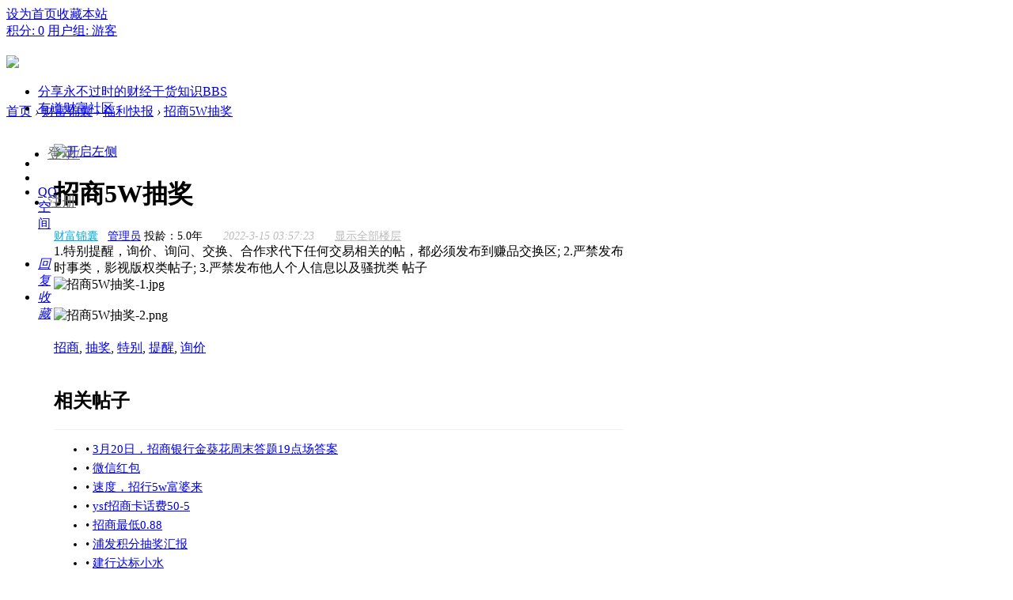

--- FILE ---
content_type: text/html; charset=utf-8
request_url: http://youdao.jiayin95.com/forum.php?mod=viewthread&tid=10422
body_size: 14702
content:
<!DOCTYPE html PUBLIC "-//W3C//DTD XHTML 1.0 Transitional//EN" "http://www.w3.org/TR/xhtml1/DTD/xhtml1-transitional.dtd">
<html xmlns="http://www.w3.org/1999/xhtml" xmlns:wb="http://open.weibo.com/wb">
<head>
    <meta http-equiv="X-UA-Compatible" content="IE=edge">
<meta http-equiv="Content-Type" content="text/html; charset=utf-8" />
<title>财富锦囊-分享永不过时的财经干货知识  </title>
<link href="http://youdao.jiayin95.com/forum.php?mod=viewthread&tid=10422" rel="canonical" />
<meta name="keywords" content="有道财富，银行精选，高端财富，基金，保险" />
<meta name="description" content="财富锦囊，分享永不过时的财经干货知识，涵盖银行精选，高端财富，基金，保险，拍卖等领域，让一部分人先实现财务自由！ " />
<meta name="generator" content="Discuz! X3.4" />
<meta name="author" content="Discuz! Team and Comsenz UI Team" />
<meta name="copyright" content="2001-2013 Comsenz Inc." />
<meta name="MSSmartTagsPreventParsing" content="True" />
<meta http-equiv="MSThemeCompatible" content="Yes" />
<base href="http://youdao.jiayin95.com/" /><link rel="stylesheet" type="text/css" href="data/cache/style_2_common.css?agP" /><link rel="stylesheet" type="text/css" href="data/cache/style_2_forum_viewthread.css?agP" />    <script src="template/quater_10_jrtt/src/js/jquery.min.js" type="text/javascript"></script>
<script type="text/javascript">var STYLEID = '2', STATICURL = 'static/', IMGDIR = 'static/image/common', VERHASH = 'agP', charset = 'utf-8', discuz_uid = '0', cookiepre = 'b8bR_2132_', cookiedomain = '', cookiepath = '/', showusercard = '1', attackevasive = '0', disallowfloat = 'newthread', creditnotice = '1|威望|,2|金钱|,3|贡献|', defaultstyle = '', REPORTURL = 'aHR0cDovL3lvdWRhby5qaWF5aW45NS5jb20vZm9ydW0ucGhwP21vZD12aWV3dGhyZWFkJnRpZD0xMDQyMg==', SITEURL = 'http://youdao.jiayin95.com/', JSPATH = 'static/js/', CSSPATH = 'data/cache/style_', DYNAMICURL = '';</script>
<script src="static/js/common.js?agP" type="text/javascript"></script>
    
    <!--[if IE 6]>
     <script language='javascript' type="text/javascript">   
    function ResumeError() {  
         return true;  
    }  
    window.onerror = ResumeError;   
    </script> 
    <![endif]-->

<meta name="application-name" content="财富锦囊" />
<meta name="msapplication-tooltip" content="财富锦囊" />
<meta name="msapplication-task" content="name=首页;action-uri=http://youdao.jiayin95.com/portal.php;icon-uri=http://youdao.jiayin95.com/static/image/common/portal.ico" />
<meta name="msapplication-task" content="name=分享永不过时的财经干货知识;action-uri=http://youdao.jiayin95.com/forum.php;icon-uri=http://youdao.jiayin95.com/static/image/common/bbs.ico" />
<meta name="msapplication-task" content="name=群组;action-uri=http://youdao.jiayin95.com/group.php;icon-uri=http://youdao.jiayin95.com/static/image/common/group.ico" />
<meta name="msapplication-task" content="name=动态;action-uri=http://youdao.jiayin95.com/home.php;icon-uri=http://youdao.jiayin95.com/static/image/common/home.ico" />
<link rel="archives" title="财富锦囊" href="http://youdao.jiayin95.com/archiver/" />

<link rel="stylesheet" id="css_widthauto" type="text/css" href="data/cache/style_2_widthauto.css?agP" />
<script type="text/javascript">HTMLNODE.className += ' widthauto'</script>
<script src="static/js/forum.js?agP" type="text/javascript"></script>
</head><body id="nv_forum" class="pg_viewthread" onkeydown="if(event.keyCode==27) return false;">
<div id="append_parent"></div>
<div id="ajaxwaitid"></div>
 
 
 
 
 
<div id="toptb" class="cl comiis_toptb">
<div class="wp">
<div class="z" id="comiis_mzbox"><a href="javascript:;"  onclick="setHomepage('https://www.youdaocaifu.com/');">设为首页</a><a href="https://www.youdaocaifu.com/"  onclick="addFavorite(this.href, '财富锦囊');return false;">收藏本站</a>
</div>



<div class="y">

<a href="home.php?mod=spacecp&amp;ac=credit&amp;showcredit=1" id="extcreditmenu" onmouseover="delayShow(this, showCreditmenu);" class="showmenu">积分: 0</a>


<a href="home.php?mod=spacecp&amp;ac=usergroup" id="g_upmine" class="showmenu" onmouseover="delayShow(this, showUpgradeinfo)">用户组: 游客</a>				
</div>
</div>
</div>
<div class="topline cl" style="width: 100%; height: 61px; position: relative; display: block;">
<div id="quater_head_top" >
  <div id="quater_bar_line" class="cl"> 

    <div class="wp cl">
      <!-- 站点LOGO -->
      <div class="hd_logo"> 
          <h2><a href=""><img src="template/quater_10_jrtt/src/logo.png" /></a></h2>
      </div>
      <!-- 导航 -->
      <div class="navi">
        <ul>
           
           
           
                    <li class="a"                 id="mn_forum" ><a href="forum.php" hidefocus="true" title="BBS"  >分享永不过时的财经干货知识<span>BBS</span></a>
          </li>
           
           
           
           
                    <li                 id="mn_N32d4" ><a href="https://club.youdaocaifu.com" hidefocus="true" target="_blank"  >有道财富社区</a>
          </li>
           
           
           
           
           
           
           
           
           
           
           
           
           
           
           
                  </ul>
        

      </div>
            
      <!-- 用户信息 --> 
     
          <div class="lgbox y cl" style="height: 60px; line-height: 60px; margin-left: 12px;">
        <div class="cl">
         <ul>
          <li class="z"><a href="member.php?mod=logging&amp;action=login" style="font-size: 18px; color: #666666; margin-right: 0;"><i></i>登录/</a></li>
          <li class="z"><a href="member.php?mod=register" style="font-size: 18px; color: #666666;"><i></i>注册</a></li>
         </ul>
        </div>
      </div>
      <div style="display:none"><script src="static/js/logging.js?agP" type="text/javascript"></script>
<form method="post" autocomplete="off" id="lsform" action="member.php?mod=logging&amp;action=login&amp;loginsubmit=yes&amp;infloat=yes&amp;lssubmit=yes" onsubmit="return lsSubmit();">
<div class="fastlg cl">
<span id="return_ls" style="display:none"></span>
<div class="y pns">
<table cellspacing="0" cellpadding="0">
<tr>
<td>
<span class="ftid">
<select name="fastloginfield" id="ls_fastloginfield" width="40" tabindex="900">
<option value="username">用户名</option>
<option value="email">Email</option>
</select>
</span>
<script type="text/javascript">simulateSelect('ls_fastloginfield')</script>
</td>
<td><input type="text" name="username" id="ls_username" autocomplete="off" class="px vm" tabindex="901" /></td>
<td class="fastlg_l"><label for="ls_cookietime"><input type="checkbox" name="cookietime" id="ls_cookietime" class="pc" value="2592000" tabindex="903" />自动登录</label></td>
<td>&nbsp;<a href="javascript:;" onclick="showWindow('login', 'member.php?mod=logging&action=login&viewlostpw=1')">找回密码</a></td>
</tr>
<tr>
<td><label for="ls_password" class="z psw_w">密码</label></td>
<td><input type="password" name="password" id="ls_password" class="px vm" autocomplete="off" tabindex="902" /></td>
<td class="fastlg_l"><button type="submit" class="pn vm" tabindex="904" style="width: 75px;"><em>登录</em></button></td>
<td>&nbsp;<a href="member.php?mod=register" class="xi2 xw1">立即注册</a></td>
</tr>
</table>
<input type="hidden" name="quickforward" value="yes" />
<input type="hidden" name="handlekey" value="ls" />
</div>
</div>
</form>

</div>
            <div href="javascript:void(0)" target="_blank" class="search-li" title="搜索"><i class="icon-search "></i></div>
      <div style="display: none;" class="quater_search"> 
       <div class="wp cl" style="width: 570px !important; margin: 0 auto; position: relative; z-index: 1000; background: none;">
          <div id="scbar" class="cl">
<form id="scbar_form" method="post" autocomplete="off" onsubmit="searchFocus($('scbar_txt'))" action="search.php?searchsubmit=yes" target="_blank">
<input type="hidden" name="mod" id="scbar_mod" value="search" />
<input type="hidden" name="formhash" value="c1affc05" />
<input type="hidden" name="srchtype" value="title" />
<input type="hidden" name="srhfid" value="39" />
<input type="hidden" name="srhlocality" value="forum::viewthread" />
<table cellspacing="0" cellpadding="0">
<tr>  
<td class="scbar_type_td"><a href="javascript:;" id="scbar_type" class="xg1" onclick="showMenu(this.id)" hidefocus="true">搜索</a></td>                         
<td class="scbar_txt_td"><input type="text" name="srchtxt" id="scbar_txt" value="请输入搜索内容" autocomplete="off" x-webkit-speech speech /></td>
<td class="scbar_btn_td"><button type="submit" name="searchsubmit" id="scbar_btn" sc="1" class="pn pnc" value="true"><strong class="xi2">搜索</strong></button></td>                 
</tr>
</table>
</form>
</div>
<ul id="scbar_type_menu" class="p_pop" style="display: none;"><li><a href="javascript:;" rel="curforum" fid="39" >本版</a></li><li><a href="javascript:;" rel="forum" class="curtype">帖子</a></li><li><a href="javascript:;" rel="user">用户</a></li></ul>
<script type="text/javascript">
initSearchmenu('scbar', '');
</script>
           
<!-- 搜索筛选 -->
<ul id="scbar_type_menu" class="p_pop" style="display: none;">
  <li><a href="javascript:;" rel="curforum" fid="39" >本版</a></li><li><a href="javascript:;" rel="forum" class="curtype">帖子</a></li><li><a href="javascript:;" rel="user">用户</a></li></ul>
<script type="text/javascript">
initSearchmenu('scbar', '');
</script> 
<i class="close-search headericon-close"></i>
       </div>
      </div>
      <script type="text/javascript">
      jQuery(document).ready(function(jQuery) {
jQuery('.search-li').click(function(){
jQuery('.global-search-mask').fadeIn(200);
jQuery('.quater_search').slideDown(300);
})
jQuery('.close-search').click(function(){
jQuery('.global-search-mask').fadeOut(50);
jQuery('.quater_search').slideUp(300);
})

})
    </script>
    </div>
  </div>
  <!-- 二级导航 -->
  <div class="sub_nav">  </div>
  <div class="mus_box cl">
  <div id="mu" class="wp cl"> 
      </div>
</div>
</div>
</div>
<script src="template/quater_10_jrtt/src/js/nav.js" type="text/javascript" type="text/javascript"></script>

 



<!-- 用户菜单 -->
<ul class="sub_menu" id="m_menu" style="display: none;">
   
   
    <li style="display: none;"><a href="home.php?mod=magic" style="background-image:url(https://www.youdaocaifu.com/static/image/feed/magic_b.png) !important">道具</a></li>
   
   
    <li style="display: none;"><a href="home.php?mod=medal" style="background-image:url(https://www.youdaocaifu.com/static/image/feed/medal_b.png) !important">勋章</a></li>
   
   
    <li style="display: none;"><a href="home.php?mod=task" style="background-image:url(https://www.youdaocaifu.com/static/image/feed/task_b.png) !important">任务</a></li>
   
   
   
   
   
   
   
   
   
   
   
   
   
   
   
   
   
   
   
   
   
   
   
    <li><a href="home.php?mod=spacecp">设置</a></li>
   
    <li><a href="home.php?mod=space&amp;do=favorite&amp;view=me">我的收藏</a></li>
   
    <li></li>
  <li></li>
  <li></li>
  <li></li>

  <li><a href="member.php?mod=logging&amp;action=logout&amp;formhash=c1affc05">退出</a></li>
</ul>
<ul class="sub_menu" id="l_menu" style="display: none;">
  
  <!-- 第三方登录 -->
  <li class="user_list app_login"><a href="connect.php?mod=login&amp;op=init&amp;referer=forum.php&amp;statfrom=login"><i class="i_qq"></i>腾讯QQ</a></li>
  <li class="user_list app_login"><a href="plugin.php?id=wechat:login"><i class="i_wb"></i>微信登录</a></li>
</ul> 

<div id="wp" class="wp quater_wp cl">
<link rel="stylesheet" type="text/css" id="time_diy" href="template/quater_10_jrtt/src/portaldiy.css" />
<script src="template/quater_10_jrtt/src/js/more.js" type="text/javascript" type="text/javascript"></script>
<script type="text/javascript">var fid = parseInt('39'), tid = parseInt('10422');</script>

<script src="static/js/forum_viewthread.js?agP" type="text/javascript"></script>
<script type="text/javascript">zoomstatus = parseInt(1);var imagemaxwidth = '600';var aimgcount = new Array();</script>

<style id="diy_style" type="text/css"></style>
<!--[diy=diynavtop]--><div id="diynavtop" class="area"></div><!--[/diy]-->
<div id="pt" class="bm cl" style="margin-bottom: 0;">
<div class="z">
<a href="./" title="首页">首页</a> <em>&rsaquo;</em> <a href="forum.php?gid=1">财富锦囊</a> <em>&rsaquo;</em> <a href="forum.php?mod=forumdisplay&amp;fid=39">福利快报</a> <em>&rsaquo;</em> <a href="forum.php?mod=viewthread&amp;tid=10422">招商5W抽奖</a>
</div>
</div>

<style id="diy_style" type="text/css"></style>
<div class="wp" style="padding-top: 30px;">
<!--[diy=diy1]--><div id="diy1" class="area"></div><!--[/diy]-->
</div>

<div id="ct" class="wp cl  ct2">
<div class="cl" style="float: left; width: 60px; height: 500px;">
    <div id="r_ad" class="viewthread_foot cl" style="float: left; width: 60px; margin: 0; z-index: 10;">
   <ul>
<div class="bdsharebuttonbox cl" style="padding: 0 5px 20px 0;">
<li class="cl"><a title="分享到新浪微博" href="#" class="bds_tsina" data-cmd="tsina"></a></li>
<li class="cl"><a title="分享到微信" href="#" class="bds_weixin" data-cmd="weixin"></a></li>
<li class="cl" style="border-bottom: 0;"><a href="#" class="bds_qzone" data-cmd="qzone" title="分享到QQ空间">QQ空间</a></li>
<li class="cl" style="margin-top: 30px;"><a title="评论" class="bds_reply" id="divGoToBottom" onclick="showWindow('reply', 'forum.php?mod=post&action=reply&fid=39&tid=10422')" href="javascript:;"><i class="icon-article-col">回复</i></a></li>
<script type="text/javascript">
    function GoToBottom() { 
        window.scrollTo(0, 99999); 
        return false; 
    } 
</script>
                                       
</li>
<li class="cl" style="border-bottom: 0;"><a href="home.php?mod=spacecp&amp;ac=favorite&amp;type=thread&amp;id=10422&amp;formhash=c1affc05" id="k_favorite" class="k_favorite" onclick="showWindow(this.id, this.href, 'get', 0);" title="收藏本帖"><i class="icon-article-col">收藏</i></a></li>



</div>
<script>window._bd_share_config={"common":{"bdSnsKey":{},"bdText":"","bdMini":"2","bdMiniList":false,"bdPic":"","bdStyle":"0","bdSize":"16"},"share":{},"image":{"viewList":["weixin","tsina","qzone","tieba"],"viewText":"分享到：","viewSize":"16"}};with(document)0[(getElementsByTagName('head')[0]||body).appendChild(createElement('script')).src='/static/api/js/share.js?v=89860593.js?cdnversion='+~(-new Date()/36e5)];</script>
    </ul>
   </div>
   <script type="text/javascript">
jQuery.noConflict();
jQuery(function() { 
    var elm = jQuery('#r_ad'); 
    var startPos = jQuery(elm).offset().top; 
    jQuery.event.add(window, "scroll", function() { 
        var p = jQuery(window).scrollTop(); 
        jQuery(elm).css('position',((p) > startPos) ? 'fixed' : 'static'); 
        jQuery(elm).css('top',((p) > startPos) ? '80px' : '');
    }); 
}); 
</script>
</div>
    
    <div class="mn"  style="padding-left: 30px; width: 750px !important;"    	<!-----论坛帖子内页样式优化----->
        <div class="clear"></div>
        
        
        
        <div id="pgt" class="pgs mbm cl " style=" display:none;">
            <div class="pgt"></div>
            <span class="y pgb"><a href="forum.php?mod=forumdisplay&amp;fid=39">返回列表</a></span>
                            <a id="newspecial" onmouseover="$('newspecial').id = 'newspecialtmp';this.id = 'newspecial';showMenu({'ctrlid':this.id})" onclick="showWindow('newthread', 'forum.php?mod=post&action=newthread&fid=39')" href="javascript:;" title="发新帖"><img src="static/image/common/pn_post.png" alt="发新帖" /></a>                                            </div>
    
        
    
    
        
    
    
    <div id="postlist" class="pl bm quater_all_replies">
  		  		
        <div class="td_tit cl">
           
                         
                                    <a onclick="setcookie('close_leftinfo', 2);location.reload();" title="开启左侧" class="btn_s_open" href="javascript:;"><img src="template/quater_10_jrtt/src/control_r.png" alt="开启左侧" class="vm" /></a>
                                
                                    <h1 class="v_tit z">
                                                <span id="thread_subject">招商5W抽奖</span>
            </h1>
                        <span class="xg1 z" style="display: none;">
                                                                                                <a href="forum.php?mod=viewthread&amp;tid=10422" onclick="return copyThreadUrl(this, '财富锦囊')" >[ 复制链接 ]</a>
            </span>
            
                    </div>
        
        
        <script type="text/javascript">
jQuery(".vwthdewm").hover(function(){
jQuery(this).children(".vwthdewmsub").show();
},function(){
jQuery(this).children(".vwthdewmsub").hide();
})
</script>
        
            
        <table cellspacing="0" cellpadding="0" class="ad" style=" display:none;">
            <tr>
                <td class="pls"  style="padding: 0;">
                                </td>
            </tr>
        </table>
                             
            <div id="post_10426" class="viewbox view_x firstfloor cl" >
                


 

<table id="pid10426" class="plhin boxtable" summary="pid10426" cellspacing="0" cellpadding="0">
<tr>
<td class="plc"style="padding: 0;">
<div class="pi"  style="border-bottom: 0;">
<div class="pti">
<div class="pdbt">
</div>
<div class="authi firstauthi" style="font-size: 14px;">
 

                                <img class="authicn vm" id="authicon10426" src="static/image/common/online_admin.gif" / style="display: none;">
<a href="space-uid-1.html" target="_blank" class="xi2" style="color: #00aadd;">财富锦囊</a>
 &nbsp;&nbsp;<a href="home.php?mod=spacecp&amp;ac=usergroup&amp;gid=1" target="_blank" class="quater_grtxt">管理员</a> <span class="tlspan" style="display:none">投龄：2021-1-28年</span>
<script type="text/javascript">
window.onload = function(){
 console.log(111);
 var tl=document.getElementsByClassName("tlspan");
 for (var i = 0; i < tl.length; i++) {
   var inner = tl[i].innerHTML;
   var time = inner.substring(3,inner.length-1);
   tl[i].innerHTML="投龄："+countyear(time)+"年";
   tl[i].style.display='';
 }
}

function countyear(time){
var dateSpan,tempDate,iDays,sDate1,sDate2;
var date = new Date();
var year = date.getFullYear();
var month = date.getMonth() + 1;
var day = date.getDate();
if (month < 10) {
month = "0" + month;
}
if (day < 10) {
day = "0" + day;
}
var nowDate = year + "/" + month + "/" + day;
sDate1 = Date.parse(time.replace(/-/g,"/"));
sDate2 = Date.parse(nowDate);
dateSpan = sDate2 - sDate1;
dateSpan = Math.abs(dateSpan);
iDays = Math.floor(dateSpan / (24 * 3600 * 1000));
return accDivCoupon(iDays,365).toFixed(1);
}
function accDivCoupon(arg1,arg2){
var t1=0,t2=0,r1,r2;
try{t1=arg1.toString().split(".")[1].length;}catch(e){}
try{t2=arg2.toString().split(".")[1].length;}catch(e){}
with(Math){
r1=Number(arg1.toString().replace(".",""));
r2=Number(arg2.toString().replace(".",""));
return (r1/r2)*pow(10,t2-t1);
}
}

</script>
                    <em id="authorposton10426" style="margin-left: 22px; margin-right: 22px; color: #BBBBBB;"> 2022-3-15 03:57:23</em>
<a href="forum.php?mod=viewthread&amp;tid=10422&amp;page=1" rel="nofollow" style="color: #BBBBBB;">显示全部楼层</a>






</div>

</div>
</div><div class="pct"><style type="text/css">.pcb{margin-right:0}</style><div class="pcb">
 
<div class="t_fsz">
<table cellspacing="0" cellpadding="0"><tr><td class="t_f" id="postmessage_10426">
1.特别提醒，询价、询问、交换、合作求代下任何交易相关的帖，都必须发布到赚品交换区; 2.严禁发布时事类，影视版权类帖子; 3.严禁发布他人个人信息以及骚扰类 帖子<br />

<ignore_js_op>

<img src="data/attachment/forum/202203/15/035724tathwdxfmvx8tgiz.jpg" alt="招商5W抽奖-1.jpg" title="招商5W抽奖-1.jpg" />

</ignore_js_op>
<br />
<br />

<ignore_js_op>

<img src="data/attachment/forum/202203/15/035725rsygys3bbkjsw5yl.png" alt="招商5W抽奖-2.png" title="招商5W抽奖-2.png" />

</ignore_js_op>
</td></tr></table>

<div id="comment_10426" class="cm">
    		<div class="ptg mbm mtn" style="margin-bottom: 20px !important; margin-top: 20px !important;">
<a title="招商" href="misc.php?mod=tag&amp;id=14" target="_blank">招商</a>, <a title="抽奖" href="misc.php?mod=tag&amp;id=36" target="_blank">抽奖</a>, <a title="特别" href="misc.php?mod=tag&amp;id=202" target="_blank">特别</a>, <a title="提醒" href="misc.php?mod=tag&amp;id=203" target="_blank">提醒</a>, <a title="询价" href="misc.php?mod=tag&amp;id=204" target="_blank">询价</a></div>
</div>
        

</div>

    

<div id="post_rate_div_10426"></div>
</div>




</div>


</td></tr>
    <tr><td>
                            </td>
                        </tr>
<tr><td class="plc plm">


</td>
</tr>
<tr><td>
<div class="mtw mbw">
            <div class="reply_tit1" style="padding-bottom: 0; margin: 0 0 8px 0; border-bottom: 1px solid #f0f0f0;">
            <div class="rep_s cl">
    	<h2 class="z">相关帖子</h2>
 </div>
 </div>
<ul class="xl xl2 cl" style="font-size: 15px; margin-bottom: 10px;"><li style="margin: 5px 0;">&#8226; <a href="forum.php?mod=viewthread&amp;tid=10110" title="3月20日，招商银行金葵花周末答题19点场答案" target="_blank">3月20日，招商银行金葵花周末答题19点场答案</a></li>
<li style="margin: 5px 0;">&#8226; <a href="forum.php?mod=viewthread&amp;tid=10197" title="微信红包" target="_blank">微信红包</a></li>
<li style="margin: 5px 0;">&#8226; <a href="forum.php?mod=viewthread&amp;tid=10201" title="速度，招行5w富婆来" target="_blank">速度，招行5w富婆来</a></li>
<li style="margin: 5px 0;">&#8226; <a href="forum.php?mod=viewthread&amp;tid=10283" title="ysf招商卡话费50-5" target="_blank">ysf招商卡话费50-5</a></li>
<li style="margin: 5px 0;">&#8226; <a href="forum.php?mod=viewthread&amp;tid=10284" title="招商最低0.88" target="_blank">招商最低0.88</a></li>
<li style="margin: 5px 0;">&#8226; <a href="forum.php?mod=viewthread&amp;tid=10298" title="浦发积分抽奖汇报" target="_blank">浦发积分抽奖汇报</a></li>
<li style="margin: 5px 0;">&#8226; <a href="forum.php?mod=viewthread&amp;tid=10314" title="建行达标小水" target="_blank">建行达标小水</a></li>
<li style="margin: 5px 0;">&#8226; <a href="forum.php?mod=viewthread&amp;tid=10336" title="招行深圳分行抽奖" target="_blank">招行深圳分行抽奖</a></li>
<li style="margin: 5px 0;">&#8226; <a href="forum.php?mod=viewthread&amp;tid=10411" title="金币云商抽奖还有最后30分钟" target="_blank">金币云商抽奖还有最后30分钟</a></li>
</ul>
</div>
        </td>
                        </tr>
<tr id="_postposition10426"></tr>
<tr>
<td class="plc" style="overflow:visible;padding: 0;">
<div class="po hin">
<div class="pob cl">
<em>
<a class="fastre" href="forum.php?mod=post&amp;action=reply&amp;fid=39&amp;tid=10422&amp;reppost=10426&amp;extra=&amp;page=1" onclick="showWindow('reply', this.href)">回复</a>
</em>

<p>
<a href="javascript:;" id="mgc_post_10426" onmouseover="showMenu(this.id)" class="showmenu">使用道具</a>
<a href="javascript:;" onclick="showWindow('miscreport10426', 'misc.php?mod=report&rtype=post&rid=10426&tid=10422&fid=39', 'get', -1);return false;">举报</a>
</p>

<ul id="mgc_post_10426_menu" class="p_pop mgcmn" style="display: none;">
</ul>
<script type="text/javascript" reload="1">checkmgcmn('post_10426')</script>
</div>
</div>
</td>
</tr>
<tr class="ad">
<td class="pls">
</td>
</tr>
</table>

<script type="text/javascript" reload="1">
aimgcount[10426] = ['5240','5241'];
attachimggroup(10426);
attachimgshow(10426);
var aimgfid = 0;
</script>







            </div>
                            <div id="postlistreply" class="pl"><div id="post_new" class="viewthread_table" style="display: none"></div></div>
            </div>
    
    
    <form method="post" autocomplete="off" name="modactions" id="modactions">
        <input type="hidden" name="formhash" value="c1affc05" />
        <input type="hidden" name="optgroup" />
        <input type="hidden" name="operation" />
        <input type="hidden" name="listextra" value="" />
        <input type="hidden" name="page" value="1" />
    </form>
    
        <div class="comiis_vfy cl">
</div>
<div class="comiis_pgs cl">	
<span class="pgb"><a href="forum.php?mod=forumdisplay&amp;fid=39">返回列表</a></span>
</div>
    
        <!--[diy=diyfastposttop]--><div id="diyfastposttop" class="area"></div><!--[/diy]-->
    
    
        
                <script type="text/javascript">
var postminchars = parseInt('10');
var postmaxchars = parseInt('100000');
var disablepostctrl = parseInt('0');
</script>
<div id="f_pst" class="pl bm bmw">
<form method="post" autocomplete="off" id="fastpostform" action="forum.php?mod=post&amp;action=reply&amp;fid=39&amp;tid=10422&amp;extra=&amp;replysubmit=yes&amp;infloat=yes&amp;handlekey=fastpost" onSubmit="return fastpostvalidate(this)">
<div class="bm_h cl">
<h2>发表回复</h2>
</div>
<table cellspacing="0" cellpadding="0">
<tr>
<td class="plc">
<span id="fastpostreturn"></span>
<div class="cl">
<div id="fastposteditor">
<div class="tedt mtn">
<div class="bar">
<span class="y">
<a href="forum.php?mod=post&amp;action=reply&amp;fid=39&amp;tid=10422" onclick="return switchAdvanceMode(this.href)">高级模式</a>
</span><script src="static/js/seditor.js?agP" type="text/javascript"></script>
<div class="fpd">
<a href="javascript:;" title="文字加粗" class="fbld">B</a>
<a href="javascript:;" title="设置文字颜色" class="fclr" id="fastpostforecolor">Color</a>
<a id="fastpostimg" href="javascript:;" title="图片" class="fmg">Image</a>
<a id="fastposturl" href="javascript:;" title="添加链接" class="flnk">Link</a>
<a id="fastpostquote" href="javascript:;" title="引用" class="fqt">Quote</a>
<a id="fastpostcode" href="javascript:;" title="代码" class="fcd">Code</a>
<a href="javascript:;" class="fsml" id="fastpostsml">Smilies</a>
</div></div>
<div class="area">
<div class="pt hm">
您需要登录后才可以回帖 <a href="member.php?mod=logging&amp;action=login" onclick="showWindow('login', this.href)" class="xi2">登录</a> | <a href="member.php?mod=register" class="xi2">立即注册</a>
</div>
</div>
</div>
</div>
</div>
<div id="seccheck_fastpost">
</div>
<input type="hidden" name="formhash" value="c1affc05" />
<input type="hidden" name="usesig" value="" />
<input type="hidden" name="subject" value="  " />
<p class="ptm pnpost">
<a href="home.php?mod=spacecp&amp;ac=credit&amp;op=rule&amp;fid=39" class="y" target="_blank">本版积分规则</a>
<button type="button" onclick="showWindow('login', 'member.php?mod=logging&action=login&guestmessage=yes')" onmouseover="checkpostrule('seccheck_fastpost', 'ac=reply');this.onmouseover=null" name="replysubmit" id="fastpostsubmit" class="pn pnc vm" value="replysubmit" tabindex="5"><strong>发表回复</strong></button>

</p>
</td>
</tr>
</table>
</form>
</div>            
        
    <!--[diy=diy1_l]--><div id="diy1_l" class="area"><div id="frameQQMK8P" class="frame move-span cl frame-1"><div id="frameQQMK8P_left" class="column frame-1-c"><div id="frameQQMK8P_left_temp" class="move-span temp"></div><div id="portal_block_23" class="block move-span"><div id="portal_block_23_content" class="dxb_bc"><div class="tit_portal" style="margin-top: 40px;">HOT<em style="color: #999999;"> • 推荐</em></div>
</br>
<ul class="toutiao_list_box ui_list cl" id="itemContainer" pagenum="8"><li class="toutiao_list  cl line_toutiao">
  
  <div class="ganhuo" style="width: 500px;">
    <h3 class="clr"><a href="forum.php?mod=viewthread&tid=9897" target="_blank" class="ui_colorG"><strong>角色转换与投资者学习效应</strong></a></h3>
    <div class="ui_2_userinfo  clg cl" style="width: 460px; font-family: Arial, Helvetica, sans-serif;">
    
	  
	  <em style="padding: 0 0px;"></em>来自<a href="forum.php?mod=forumdisplay&fid=40" target="_blank"><font color="#00aadd">行为金融学</font></a><em style="padding: 0 3px;"> <em style="padding: 0 23px;"> </em>	 </em>2023-02-26 00:00</em>    
    </div>
    <p class="cdg ovh">
投资者的学习效应是近年来金融学者关注的重要话题，但是投资者的学习途径依然是一个“黑箱”。 面对相同的信息源，为
...</p>
   </div>
   <div class="toutiao_list_imgouter  ovh position_a"> <a href="forum.php?mod=viewthread&tid=9897" target="_blank" class="fr ds_inlineB cdg"><img src="data/attachment/block/f1/f1543260ec1f465ad833100a33d1693b.jpg" width="200" height="120" /></a></div>

</li><li class="toutiao_list  cl line_toutiao">
  
  <div class="ganhuo" style="width: 500px;">
    <h3 class="clr"><a href="forum.php?mod=viewthread&tid=9894" target="_blank" class="ui_colorG"><strong>警惕“光环效应”误导你的投资</strong></a></h3>
    <div class="ui_2_userinfo  clg cl" style="width: 460px; font-family: Arial, Helvetica, sans-serif;">
    
	  
	  <em style="padding: 0 0px;"></em>来自<a href="forum.php?mod=forumdisplay&fid=40" target="_blank"><font color="#00aadd">行为金融学</font></a><em style="padding: 0 3px;"> <em style="padding: 0 23px;"> </em>	 </em>2023-02-27 06:52</em>    
    </div>
    <p class="cdg ovh">
在日常生活中，我们经常看到这样的现象：推广商品都喜欢用明星做代言，因为明星已经得到了广泛的认同，他代言的商品就
...</p>
   </div>
   <div class="toutiao_list_imgouter  ovh position_a"> <a href="forum.php?mod=viewthread&tid=9894" target="_blank" class="fr ds_inlineB cdg"><img src="data/attachment/block/6f/6f452f1ee2cfd21ce661f6425fa9ab16.jpg" width="200" height="120" /></a></div>

</li><li class="toutiao_list  cl line_toutiao">
  
  <div class="ganhuo" style="width: 500px;">
    <h3 class="clr"><a href="forum.php?mod=viewthread&tid=9893" target="_blank" class="ui_colorG"><strong>投资心理误区——赌徒谬误和热手效应</strong></a></h3>
    <div class="ui_2_userinfo  clg cl" style="width: 460px; font-family: Arial, Helvetica, sans-serif;">
    
	  
	  <em style="padding: 0 0px;"></em>来自<a href="forum.php?mod=forumdisplay&fid=40" target="_blank"><font color="#00aadd">行为金融学</font></a><em style="padding: 0 3px;"> <em style="padding: 0 23px;"> </em>	 </em>2021-08-16 16:07</em>    
    </div>
    <p class="cdg ovh">
首先问大家一个问题：

假设在一个抛硬币的游戏中，前面你已经连续抛了10次硬币，这10次都是正面朝上，那么下一次，你
...</p>
   </div>
   <div class="toutiao_list_imgouter  ovh position_a"> <a href="forum.php?mod=viewthread&tid=9893" target="_blank" class="fr ds_inlineB cdg"><img src="data/attachment/block/ad/ad9982cae285c47b8c3336560c59557d.jpg" width="200" height="120" /></a></div>

</li><li class="toutiao_list  cl line_toutiao">
  
  <div class="ganhuo" style="width: 500px;">
    <h3 class="clr"><a href="forum.php?mod=viewthread&tid=9881" target="_blank" class="ui_colorG"><strong>利用帆船理论做好家庭资产配置</strong></a></h3>
    <div class="ui_2_userinfo  clg cl" style="width: 460px; font-family: Arial, Helvetica, sans-serif;">
    
	  
	  <em style="padding: 0 0px;"></em>来自<a href="forum.php?mod=forumdisplay&fid=40" target="_blank"><font color="#00aadd">行为金融学</font></a><em style="padding: 0 3px;"> <em style="padding: 0 23px;"> </em>	 </em>2023-03-01 23:26</em>    
    </div>
    <p class="cdg ovh">
7月20日，河南省多个地区遭遇极端强降雨，造成300多人死亡，经济损失打数十亿元，许多家庭奋斗了几十年的成果住房、车
...</p>
   </div>
   <div class="toutiao_list_imgouter  ovh position_a"> <a href="forum.php?mod=viewthread&tid=9881" target="_blank" class="fr ds_inlineB cdg"><img src="data/attachment/block/30/305769a121329109b07da607f26f6597.jpg" width="200" height="120" /></a></div>

</li><li class="toutiao_list  cl line_toutiao">
  
  <div class="ganhuo" style="width: 500px;">
    <h3 class="clr"><a href="forum.php?mod=viewthread&tid=9880" target="_blank" class="ui_colorG"><strong>了解投资中的钟摆理论</strong></a></h3>
    <div class="ui_2_userinfo  clg cl" style="width: 460px; font-family: Arial, Helvetica, sans-serif;">
    
	  
	  <em style="padding: 0 0px;"></em>来自<a href="forum.php?mod=forumdisplay&fid=40" target="_blank"><font color="#00aadd">行为金融学</font></a><em style="padding: 0 3px;"> <em style="padding: 0 23px;"> </em>	 </em>2023-02-25 09:15</em>    
    </div>
    <p class="cdg ovh">
相信大家一定见过钟摆运动，当钟摆在一侧高点时，会围绕中心点开始移向另一侧，周而复始，来回摆动。钟摆理论在投资中
...</p>
   </div>
   <div class="toutiao_list_imgouter  ovh position_a"> <a href="forum.php?mod=viewthread&tid=9880" target="_blank" class="fr ds_inlineB cdg"><img src="data/attachment/block/9c/9c76495bf1769827780c065e3f333505.jpg" width="200" height="120" /></a></div>

</li><li class="toutiao_list  cl line_toutiao">
  
  <div class="ganhuo" style="width: 500px;">
    <h3 class="clr"><a href="forum.php?mod=viewthread&tid=9879" target="_blank" class="ui_colorG"><strong>如何让投资产生&quot;飞轮效应&quot;</strong></a></h3>
    <div class="ui_2_userinfo  clg cl" style="width: 460px; font-family: Arial, Helvetica, sans-serif;">
    
	  
	  <em style="padding: 0 0px;"></em>来自<a href="forum.php?mod=forumdisplay&fid=40" target="_blank"><font color="#00aadd">行为金融学</font></a><em style="padding: 0 3px;"> <em style="padding: 0 23px;"> </em>	 </em>2021-07-23 18:01</em>    
    </div>
    <p class="cdg ovh">
“飞轮效应”最早是由管理学家吉姆·柯林斯在《从优秀到卓越》一书中提出的，提出后便指导了大量科技企业、互联网企业
...</p>
   </div>
   <div class="toutiao_list_imgouter  ovh position_a"> <a href="forum.php?mod=viewthread&tid=9879" target="_blank" class="fr ds_inlineB cdg"><img src="data/attachment/block/71/716d07604be4a12a6b8b277e18518c1a.jpg" width="200" height="120" /></a></div>

</li><li class="toutiao_list  cl line_toutiao">
  
  <div class="ganhuo" style="width: 500px;">
    <h3 class="clr"><a href="forum.php?mod=viewthread&tid=9878" target="_blank" class="ui_colorG"><strong>如何避免代表性偏差对投资产生负面影响？</strong></a></h3>
    <div class="ui_2_userinfo  clg cl" style="width: 460px; font-family: Arial, Helvetica, sans-serif;">
    
	  
	  <em style="padding: 0 0px;"></em>来自<a href="forum.php?mod=forumdisplay&fid=40" target="_blank"><font color="#00aadd">行为金融学</font></a><em style="padding: 0 3px;"> <em style="padding: 0 23px;"> </em>	 </em>2023-03-03 13:18</em>    
    </div>
    <p class="cdg ovh">
代表性偏差这个概念是由诺贝尔经济学奖获得者丹尼尔·卡尼曼教授提出的，指的是人们倾向于根据观察到的某种事物的代表
...</p>
   </div>
   <div class="toutiao_list_imgouter  ovh position_a"> <a href="forum.php?mod=viewthread&tid=9878" target="_blank" class="fr ds_inlineB cdg"><img src="data/attachment/block/20/2029e08431e62b6bb13a5a6b8ae94fc3.jpg" width="200" height="120" /></a></div>

</li><li class="toutiao_list  cl line_toutiao">
  
  <div class="ganhuo" style="width: 500px;">
    <h3 class="clr"><a href="forum.php?mod=viewthread&tid=9877" target="_blank" class="ui_colorG"><strong>投资中如何利用马太效应？</strong></a></h3>
    <div class="ui_2_userinfo  clg cl" style="width: 460px; font-family: Arial, Helvetica, sans-serif;">
    
	  
	  <em style="padding: 0 0px;"></em>来自<a href="forum.php?mod=forumdisplay&fid=40" target="_blank"><font color="#00aadd">行为金融学</font></a><em style="padding: 0 3px;"> <em style="padding: 0 23px;"> </em>	 </em>2023-02-11 10:25</em>    
    </div>
    <p class="cdg ovh">
你知道吗？全球一半财富掌握在1%人手中，而全球35亿较贫穷的成年人，资产却不到1万美元。这种富者更富，穷者更穷的现
...</p>
   </div>
   <div class="toutiao_list_imgouter  ovh position_a"> <a href="forum.php?mod=viewthread&tid=9877" target="_blank" class="fr ds_inlineB cdg"><img src="data/attachment/block/c0/c0721bb3d2a580c4d43f0322a0e46ddd.jpg" width="200" height="120" /></a></div>

</li><li class="toutiao_list  cl line_toutiao">
  
  <div class="ganhuo" style="width: 500px;">
    <h3 class="clr"><a href="forum.php?mod=viewthread&tid=9876" target="_blank" class="ui_colorG"><strong>如何避免近因偏见对投资造成的不利的影响</strong></a></h3>
    <div class="ui_2_userinfo  clg cl" style="width: 460px; font-family: Arial, Helvetica, sans-serif;">
    
	  
	  <em style="padding: 0 0px;"></em>来自<a href="forum.php?mod=forumdisplay&fid=40" target="_blank"><font color="#00aadd">行为金融学</font></a><em style="padding: 0 3px;"> <em style="padding: 0 23px;"> </em>	 </em>2023-02-24 14:28</em>    
    </div>
    <p class="cdg ovh">
为什么许多股民在A股2000点的时候对后市非常悲观，在6000点时反而更加乐观呢？这实际上是近因效应的影响。近因效应是
...</p>
   </div>
   <div class="toutiao_list_imgouter  ovh position_a"> <a href="forum.php?mod=viewthread&tid=9876" target="_blank" class="fr ds_inlineB cdg"><img src="data/attachment/block/8d/8df0dd05039f0d56f669f71f91ede37f.jpg" width="200" height="120" /></a></div>

</li><li class="toutiao_list  cl line_toutiao">
  
  <div class="ganhuo" style="width: 500px;">
    <h3 class="clr"><a href="forum.php?mod=viewthread&tid=9875" target="_blank" class="ui_colorG"><strong>投资中如何避免“羊群效应”的影响</strong></a></h3>
    <div class="ui_2_userinfo  clg cl" style="width: 460px; font-family: Arial, Helvetica, sans-serif;">
    
	  
	  <em style="padding: 0 0px;"></em>来自<a href="forum.php?mod=forumdisplay&fid=40" target="_blank"><font color="#00aadd">行为金融学</font></a><em style="padding: 0 3px;"> <em style="padding: 0 23px;"> </em>	 </em>2023-03-01 09:49</em>    
    </div>
    <p class="cdg ovh">
你知道吗？股市中大部分散户亏钱，都是因为追涨杀跌造成的，而追涨杀跌则是因为“羊群效应”。

羊群效应是指，人们经
...</p>
   </div>
   <div class="toutiao_list_imgouter  ovh position_a"> <a href="forum.php?mod=viewthread&tid=9875" target="_blank" class="fr ds_inlineB cdg"><img src="data/attachment/block/67/67a1c4e7bbe85122ab866406ecc0d0b6.jpg" width="200" height="120" /></a></div>

</li><li class="toutiao_list  cl line_toutiao">
  
  <div class="ganhuo" style="width: 500px;">
    <h3 class="clr"><a href="forum.php?mod=viewthread&tid=9874" target="_blank" class="ui_colorG"><strong>患得患失导致频繁交易，如何克服投资中的瓦伦达效应</strong></a></h3>
    <div class="ui_2_userinfo  clg cl" style="width: 460px; font-family: Arial, Helvetica, sans-serif;">
    
	  
	  <em style="padding: 0 0px;"></em>来自<a href="forum.php?mod=forumdisplay&fid=40" target="_blank"><font color="#00aadd">行为金融学</font></a><em style="padding: 0 3px;"> <em style="padding: 0 23px;"> </em>	 </em>2023-02-20 10:50</em>    
    </div>
    <p class="cdg ovh">
瓦伦达是美国一位着名的高空走钢索表演者，他在一次重大的表演中，不幸失足身亡；他的妻子事后说，我知道这一次一定会
...</p>
   </div>
   <div class="toutiao_list_imgouter  ovh position_a"> <a href="forum.php?mod=viewthread&tid=9874" target="_blank" class="fr ds_inlineB cdg"><img src="data/attachment/block/6e/6ebc4ca446db545afa2118aa257616f4.jpg" width="200" height="120" /></a></div>

</li><li class="toutiao_list  cl line_toutiao">
  
  <div class="ganhuo" style="width: 500px;">
    <h3 class="clr"><a href="forum.php?mod=viewthread&tid=9873" target="_blank" class="ui_colorG"><strong>投资时如何进行资金分配？了解一下凯利公式</strong></a></h3>
    <div class="ui_2_userinfo  clg cl" style="width: 460px; font-family: Arial, Helvetica, sans-serif;">
    
	  
	  <em style="padding: 0 0px;"></em>来自<a href="forum.php?mod=forumdisplay&fid=40" target="_blank"><font color="#00aadd">行为金融学</font></a><em style="padding: 0 3px;"> <em style="padding: 0 23px;"> </em>	 </em>2023-03-01 09:49</em>    
    </div>
    <p class="cdg ovh">
查理·芒格说：当世界给予我们机会的时候，聪明的投资者会出重手；其余的时间里，他们做的仅仅是等待，投资就是这么简
...</p>
   </div>
   <div class="toutiao_list_imgouter  ovh position_a"> <a href="forum.php?mod=viewthread&tid=9873" target="_blank" class="fr ds_inlineB cdg"><img src="data/attachment/block/82/827853b06555a3a2d5f67b9ab99cf30b.jpg" width="200" height="120" /></a></div>

</li><li class="toutiao_list  cl line_toutiao">
  
  <div class="ganhuo" style="width: 500px;">
    <h3 class="clr"><a href="forum.php?mod=viewthread&tid=9872" target="_blank" class="ui_colorG"><strong>索罗斯的反射理论对我们投资的三点启示</strong></a></h3>
    <div class="ui_2_userinfo  clg cl" style="width: 460px; font-family: Arial, Helvetica, sans-serif;">
    
	  
	  <em style="padding: 0 0px;"></em>来自<a href="forum.php?mod=forumdisplay&fid=40" target="_blank"><font color="#00aadd">行为金融学</font></a><em style="padding: 0 3px;"> <em style="padding: 0 23px;"> </em>	 </em>2023-03-02 22:52</em>    
    </div>
    <p class="cdg ovh">
说起索罗斯，大家就会津津乐道于他狙击英镑一战成名的故事，他在《金融炼金术》一书里面提到了一个反身性理论，也叫反
...</p>
   </div>
   <div class="toutiao_list_imgouter  ovh position_a"> <a href="forum.php?mod=viewthread&tid=9872" target="_blank" class="fr ds_inlineB cdg"><img src="data/attachment/block/4c/4cf736a0b0924c44dc376e36aaff5a6d.jpg" width="200" height="120" /></a></div>

</li></ul>
</div></div></div></div></div><!--[/diy]-->
    
        
            
        
        </div>
    <div class="sd">

<div class="quater_author quater_mind cl">
 <div class="quater_avatortxbg"></div>
<div class="lzinfo_img">
<a href="space-uid-1.html" target="_blank" title="访问我的空间"><img src="http://youdao.jiayin95.com/uc_server/avatar.php?uid=1&size=middle" /></a>
</div>

<div class="quater_users" >
<a class="quater_lzname" href="home.php?mod=space&amp;uid=1" target="_blank" title="访问我的空间" c="1">财富锦囊</a><a href="home.php?mod=spacecp&amp;ac=usergroup&amp;gid=1" target="_blank" class="quater_grtxt">管理员</a>
</div>

<div class="clear"></div>
                <div class="quater_right_info" style="text-align: center">
                    <p class="" style="display: inline-block;"><span>关注</span><strong>1</strong></p>
                    <p class="" style="display: inline-block;"><span>粉丝</span><strong>0</strong></p>
                    <p class="" style="display: inline-block;"><span>帖子</span><strong>10373</strong></p>
                    <div class="clear"></div>
           		</div>
                                          
 
                                      <ul class="friend_add cl" >
                          
                              <li class="sixin">
 <a href="home.php?mod=spacecp&amp;ac=poke&amp;op=send&amp;uid=1" id="a_poke_" onclick="showWindow(this.id, this.href, 'get', 0);" title="打个招呼">打招呼</a>
 </li>
 

                              				                             
                                
                             <li class="shouting" style="margin-left: 20px;"><a href="home.php?mod=spacecp&amp;ac=follow&amp;op=add&amp;hash=c1affc05&amp;fuid=1" id="followmod_1" title="收听TA" class="xi2" onclick="showWindow('followmod', this.href, 'get', 0);">关注TA</a></li>
 					
  
                         </ul>
                      </div>
        
<div class="quater_mbox">
<div class="comiis_brbox_fatie cl"><a href="forum.php?mod=misc&amp;action=nav" onclick="showWindow('nav', this.href, 'get', 0)"><i></i>发表帖子</a></div>	
</div>



   		        
            <div class="cl">

              <!--[diy=right_top_down]--><div id="right_top_down" class="area"></div><!--[/diy]-->
      <!--[diy=diy_right_1]--><div id="diy_right_1" class="area"><div id="frameV0Iafi" class="frame move-span cl frame-1"><div id="frameV0Iafi_left" class="column frame-1-c"><div id="frameV0Iafi_left_temp" class="move-span temp"></div><div id="portal_block_24" class="block move-span"><div id="portal_block_24_content" class="dxb_bc"><div class="portal_block_summary"><div id="left_flow2" class="company cl">
<div class="right-item hot-tags" style="padding-bottom: 0px;">
<ul class="hot-tags-list">
<a href="https://m.jiayin95.com/mc/signUp/login/?utm_source=shequ&nwd_ext_aid=5020163454300015&source_id=1"><img src="template/quater_10_jrtt/src/celan3.jpg"></a>
</ul>
</div>
</div>
<script type="text/javascript">
jQuery.noConflict();
jQuery(function() {
var elm = jQuery('#left_flow2');
var startPos = jQuery(elm).offset().top;
jQuery.event.add(window, "scroll", function() {
var p = jQuery(window).scrollTop();
jQuery(elm).css('position',((p) > startPos) ? 'fixed' : 'static');
jQuery(elm).css('top',((p) > startPos) ? '65px' : '');
});
});
</script></div></div></div></div></div></div><!--[/diy]-->
   	  
            </div>



            <!--[diy=quater_sideads]--><div id="quater_sideads" class="area"></div><!--[/diy]-->
 
    </div>
     </div>
      



<div class="wp mtn">
<!--[diy=diy3]--><div id="diy3" class="area"></div><!--[/diy]-->
</div>


  

<script type="text/javascript">
function succeedhandle_followmod(url, msg, values) {
var fObj = $('followmod_'+values['fuid']);
if(values['type'] == 'add') {
fObj.innerHTML = '不收听';
fObj.href = 'home.php?mod=spacecp&ac=follow&op=del&fuid='+values['fuid'];
} else if(values['type'] == 'del') {
fObj.innerHTML = '收听TA';
fObj.href = 'home.php?mod=spacecp&ac=follow&op=add&hash=c1affc05&fuid='+values['fuid'];
}
}
fixed_avatar([10426], 1);
</script></div>

 

     



    <div class="foot_top wp cl" style="position: relative; z-index: 1;">
   <div class="footer-icon-list pull-right">
            <ul>
                <a><li class="Qr-code-footer">
                    <div style="display: none;" class="app-qrcode">
                        <img src="template/quater_10_jrtt/src/weixin_erweima.png">
                    </div>
                    <i class="icon icon-footer icon-footer-wx"></i>
                </li>
                </a>
<div style="display: none;" >
                <a><li class="Qr-code-footer">
                    <div style="display: none;" class="app-qrcode">
                        <img src="template/quater_10_jrtt/src/app_erweima.png">
                    </div>
                    <i class="icon icon-footer icon-footer-ios"></i>
                </li>
                </a>
                <a><li class="Qr-code-footer">
                    <div style="display: none;" class="app-qrcode">
                        <img src="template/quater_10_jrtt/src/app_erweima.png">
                    </div>
                    <i class="icon icon-footer icon-footer-android"></i>
                </li>
                </a>
                </div>
                </a>
            </ul>
   </div>
</div>
<div id="footer" class="footer cl">
<div id="ft" class="wp cl">

        <div class="copy-right cl">
        <div class="footer-tag-list">
           			
<a href="" target="_blank">客服热线：4000778708</a>	

 
        </div>
        <span>Copyright &copy;  <a href="" target="_blank">有道财富</a>  <a href="" target="_blank"></a> &nbsp&nbsp版权所有 All Rights Reserved.<br>
<a href="https://beian.miit.gov.cn" target="_blank">
<img src="template/quater_10_jrtt/src/info07.png" alt="">沪ICP备20021383号
</a>

<a href="http://www.beian.gov.cn/portal/registerSystemInfo?recordcode=31011502018196" target="_blank"><img src="template/quater_10_jrtt/common/beian.png" alt="">沪公网安备 31011502018196号
</a>	



 	
 
         </span>
    </div>
<div style="display:none">

<script>
var _hmt = _hmt || [];
(function() {
  var hm = document.createElement("script");
  hm.src = "https://hm.baidu.com/hm.js?9990af8593676b5a8d0e97fd1d2aed84";
  var s = document.getElementsByTagName("script")[0]; 
  s.parentNode.insertBefore(hm, s);
})();
</script>


<script>
var _hmt = _hmt || [];
(function() {
  var hm = document.createElement("script");
  hm.src = "https://hm.baidu.com/hm.js?f386e8a9852fe1283d2a2ea185395734";
  var s = document.getElementsByTagName("script")[0]; 
  s.parentNode.insertBefore(hm, s);
})();
</script>
         </div
    </div>

<script>
(function(){
    var bp = document.createElement('script');
    var curProtocol = window.location.protocol.split(':')[0];
    if (curProtocol === 'https') {
        bp.src = 'https://zz.bdstatic.com/linksubmit/push.js';
    }
    else {
        bp.src = 'http://push.zhanzhang.baidu.com/push.js';
    }
    var s = document.getElementsByTagName("script")[0];
    s.parentNode.insertBefore(bp, s);
})();
</script>
<script>(function(){
var src = (document.location.protocol == "http:") ? "http://js.passport.qihucdn.com/11.0.1.js?89a21cae7ecf029536fdfcdde455f1fb":"https://jspassport.ssl.qhimg.com/11.0.1.js?89a21cae7ecf029536fdfcdde455f1fb";
document.write('<script src="' + src + '" type="text/javascript" id="sozz"><\/script>');
})();
</script></div>
 

 



 



 

<script src="home.php?mod=misc&ac=sendmail&rand=1769614130" type="text/javascript"></script> 

 



 

 



 

 

 

 

 



  




<div id="totop">

<div style="display: block;" class="go-top go-feedback app-feedback js-app-feedback transition">

        <div class="app-footer-guide">

            <img src="template/quater_10_jrtt/src/wx115.png" width="108">

            <span style="color: #333;line-height:2;">添加顾问</span>

        </div>

        <div class="">

            <i class="icon icon-big-phone"></i>

        </div>

    </div>

<div style="display: block; bottom: 31px;" class="go-top js-go-top transition" id="go-top-btn"><i class="icon icon-top"></i></div>

</div>

<script type="text/javascript">

jQuery.noConflict();

jQuery(function(){

        //首先将#back-to-top隐藏

        jQuery("#totop").hide();

        //当滚动条的位置处于距顶部100像素以下时，跳转链接出现，否则消失

        jQuery(function () {

            jQuery(window).scroll(function(){

                if (jQuery(window).scrollTop()>100){

                    jQuery("#totop").fadeIn();

                }

                else

                {

                    jQuery("#totop").fadeOut();

                }

            });

            //当点击跳转链接后，回到页面顶部位置

            jQuery("#go-top-btn").click(function(){

                jQuery('body,html').animate({scrollTop:0},500);

                return false;

            });

        });

    }); 

</script>



 

 </div>

</div>

</body></html>
